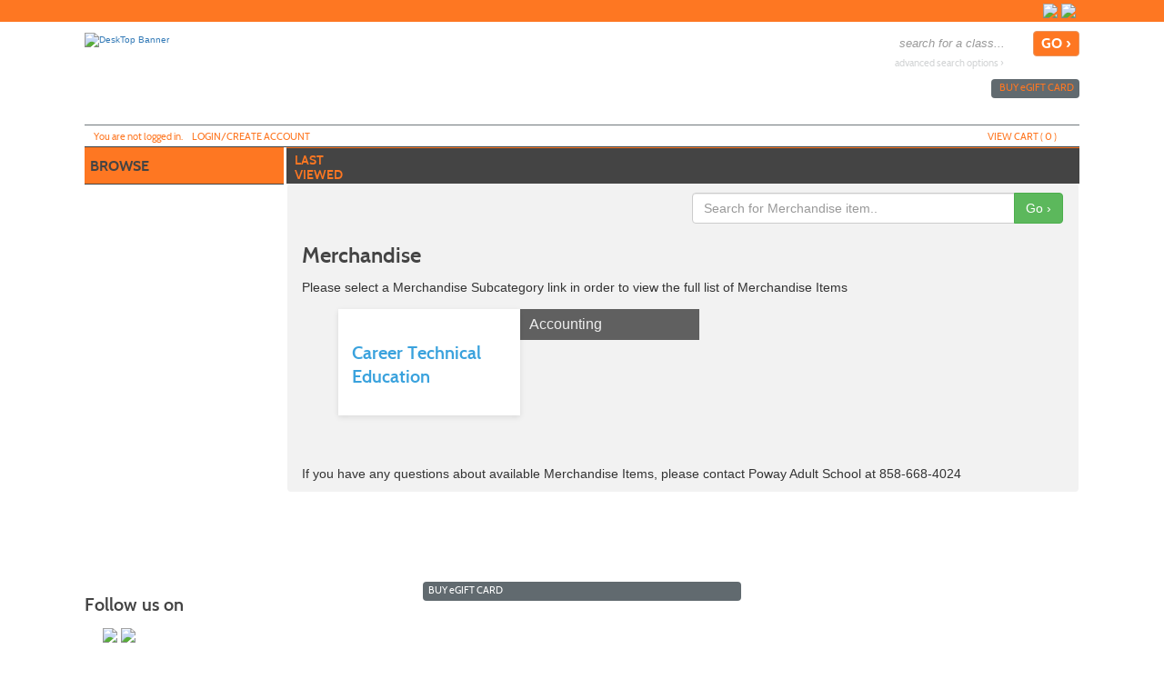

--- FILE ---
content_type: text/html;charset=UTF-8
request_url: https://poway.augusoft.net/index.cfm?method=Merchandise.MerchandiseListDisplay
body_size: 55545
content:

<!DOCTYPE html>
<html lang="en">
	<head>
		<meta http-equiv="Content-Type" content="text/html; charset=windows-1252" />
		<meta http-equiv="X-UA-Compatible" content="IE=edge">
		<meta name="viewport" content="width=device-width, initial-scale=1">
		<meta name="description" content="Poway Adult School" />
		<meta name="keywords" content="Poway Adult School, Live. And learn, High School Equivalency Test Prep, lifelong learning, GED, high school diploma, English as a Second Language, ESL, adult school, arts, crafts, HiSet, dance, fitness, wellness, personal interest, watercolor, oils, acrylics, digital photography, computer classes,yoga, tai chi, Qigong, tennis, Zumba, Spanish, Italian, ASL - American Sign Language, French, Microsoft Word, Microsoft Office Suite, Microsoft Office 2016, Microsoft Excel 2016, QuickBooks Pro 2015, Social Media Marketing,  Microsoft Powerpoint, Photoshop Elements, Adobe InDesign, Adobe Illustrator, Digital Pictures, Photoshop Elements,  Nurse Assistant, Ceramics,  Crochet, Interior Design, Accounting, Line dance, West Coast Swing, East Coast Swing, Latin Dance, Salsa, Belly Dance, Ballroom Dance" />
		<meta name="Author" content="Modern Campus - https://www.moderncampus.com" />
		<!--
		Â© 2026 Modern Campus All rights reserved.
		All materials contained herein including, but not limited to, source code, object code, fields and field placement, names, processes, formulas, layouts, "look and feel", text files, image files, sound files, video clips, charts, frames and tables, are the copyrighted property of Modern Campus. All trademarks, service marks, and trade names contained herein are also proprietary to Modern Campus.

		Unless otherwise specified, you may not modify, copy, distribute, transmit, display, perform, reproduce, publish, license, create derivative works from, transfer, or sell any information, software, products or services obtained from this website without the prior written consent of Modern Campus.
		-->
		
		<title>Poway Adult School</title>
		<link rel="icon" type="image/vnd.microsoft.icon" href="/Customers/Poway/images/favicon.ico" />
		
		
		
		<link rel="stylesheet" type="text/css" href="/versions/v81/lib/assets/publish/plugins.min.ver1760620293.css"/>
		
		<link type="text/css" media="all" rel="stylesheet" href="/versions/v81/lib/assets/publish/lumens.min.ver1760633154.css" />
		<link type="text/css" media="all" rel="stylesheet" href="/versions/v81/vendor/site_templates/template1/styles/main.min.ver1760620271.css" />
		
			<link type="text/css" media="all" rel="stylesheet" href="/versions/v81/vendor/course_templates/template3/styles/main_course.min.ver1760620273.css" />
		
		
		<style type="text/css">
			@media print {
				a[href]:after {
					content: "";
				}
			}
			#topstagingbanner, .outage-warning{
				background-color:#FFFF00;
				color: #FF0000;
				width:100%;
				font-weight:bold;
				font-size: 16px;
				text-align:center;
			}
		</style>
		
		
		<script type="text/javascript" src="/versions/v81/lib/assets/publish/plugins.min.ver1760620293.js"></script>
		
			<script type="text/javascript" src="/versions/v81/lib/assets/plugins/jquery/jquery-migrate-3.5.0.min.js"></script>
		
		<script type="text/javascript" src="/versions/v81/lib/assets/publish/lumens.min.ver1762445870.js"></script>
		
		<script type="text/javascript">
			jQuery(document).ready(function() {
				

				alternateRowStyleChange();
				
			});
			/* Begin Style and Usability 2 Preview Template Functionality Feb 24 2015 NEO 00088 */
			
			/* End Style and Usability 2 Preview Template Functionality Feb 24 2015 NEO 00088 */
			<!--
			
			//This section added 3/16/2009 along with div below to allow a user to be prompted to keep their session active if it is ready to time out.
			
			// -->
			function alternateRowStyleChange() {
				jQuery("tr[altBgColor=yes]:visible:even").addClass("TablePadRowAlternatingBackground");
				jQuery("tr[altBgColorForm=yes]:visible:even").addClass("DataDisplayRowAlternatingBackground");
			}
		</script>
		
	<!--[if IE 7]>
	<link type="text/css" media="all" rel="stylesheet" href="/versions/v81vendor/site_templates/template1/styles/ie7.css" />
	<![endif]-->
	<!--[if IE 8]>
	<link type="text/css" media="all" rel="stylesheet" href="/versions/v81vendor/site_templates/template1/styles/ie8.css" />
	<![endif]-->
	<!--[if gte IE 9]>
	<link type="text/css" media="all" rel="stylesheet" href="/versions/v81vendor/site_templates/template1/styles/ie9.css" />
	<![endif]-->
	<link rel="stylesheet" type="text/css" href="/versions/v81/lib/assets/publish/pepin.min.ver1760620292.css"/>
	<script type="text/javascript" src="/versions/v81/lib/assets/publish/pepin.min.ver1760620291.js"></script>
	
	<style type="text/css">
			
	.banner {
	
				background: url("/Customers/Poway/Images/banner-desktop.jpg") no-repeat center;
			
				background-repeat: no-repeat; 
   				background-position: center; 
		-webkit-background-size: cover;
		-moz-background-size: cover;
		background-size: cover;
		float: left;
		position: relative;
		max-width: 1140px;
		width: 100%;
		min-height: 110px;
		padding: 0 0 3%;
	}
	
	
	.nav-main ul li a.nav-twist {
		background: url("/Customers/Poway/Images/site_templates/icon-nav-twist-closed1.png") no-repeat right;
	}
	
	.nav-main ul li a.nav-twist-open {
		background: url("/Customers/Poway/Images/site_templates/icon-nav-twist-open-secondary11.png") no-repeat right;
	}
	
	.nav-main ul li.trigger-menu a {
		background: url("/Customers/Poway/Images/site_templates/Browse-White-Icon.png") no-repeat top right;
		padding: 2px 0;
	}

	.nav-secondary ul li a.nav-twist {
		background: url("/Customers/Poway/Images/site_templates/IconSecondaryNavClosed-White.png") no-repeat right;
	}

	.nav-secondary ul li a.nav-twist-open {
		background: url("/Customers/Poway/Images/site_templates/icon-nav-twist-open-secondary1.png") no-repeat right;
	}

	.nav-secondary ul li.trigger-menu a {
		background: url("/Customers/Poway/Images/site_templates/BrowseSecondary-White-Icon.png") no-repeat top right;
		padding: 2px 0;
	}

	.nav-account {
		max-width: 1095px;
		width: 100%;
		position: absolute;
		left: 0;
		right: 0;
		bottom: 0;
		border-top: solid 1px #70787C;
		border-bottom: solid 1px #3B4144;
		padding: 0;
	}

	.button-cont a {
		background-image: url("/Customers/Poway/Images/site_templates/icon-backtotop.png");
		background-position: 82% center;
		background-size: initial;
		background-repeat: no-repeat;
		background-color: #fe7722;
		display: block;
		width: 100%;
		font: 16px/20px cabinsemibold, Trebuchet MS, Arial, Helvetica, sans-serif;
		color: #444444;
		text-decoration: none;
		text-transform: uppercase;
		text-align: center;
		border-top: solid 1px #fe7722;
		border-bottom: solid 1px #fe7722;
		padding: 6px 18% 8px 0;
	}
	
	/* =Responsive Website Definitions
	----------------------------------------------------------------- */
	/* *** Media Queries *** */
	
	@media screen and (max-width: 600px) {
		.classinfo-container .interested-in h2, .classinfo-container .featured-classes h2 {
			
			background-image: url("/Customers/Poway/Images/site_templates/ClassInfoup.png");
			
		}
		.classinfo-container .interested-in .class-hide, .classinfo-container .featured-classes .class-hide {
			
			background-image: url("/Customers/Poway/Images/site_templates/ClassInfodown.png");
			
		}
	}
	
	@media screen and (max-width: 790px) {
		.banner {
			
				background:url("/Customers/Poway/Images/banner-tablet.jpg") no-repeat center;
			
			background-size: cover;
		}
	}
	
	/* Mobile Phones */
	@media screen and (max-device-width: 320px), only screen and (max-width: 480px), only screen and (min-device-pixel-ratio : 1.5)  {
	
		.banner {
			
				background: url("/Customers/Poway/Images/banner-mobile.jpg") no-repeat center;
			 
			background-size: cover; 
			min-height: 60px; 
			padding: 0;
		}
	
		.navigation .nav-social-media {
			width: 45%;
	}

		a.search-icon-link {
			background: url("/Customers/Poway/Images/site_templates/icon-search-mobile.png") no-repeat center top;
			background-size: 75%;
		}

		a.menu-icon-link {
			background: url("/Customers/Poway/Images/site_templates/icon-menu-mobile.png") no-repeat center top;
			background-size: 75%;
		}

		a.close-icon-link {
			background: url("/Customers/Poway/Images/site_templates/icon-close-mobile.png") no-repeat center top;
			background-size: 75%;
		}
	}
	</style>
 
	<style type="text/css">
		.mem_col_width {
			padding-top: 3px;
		}
		/*Modified April 07 2015 SU2_BUG_FIX Neo 187*/
		.mem_col_bot_pad {
			padding-bottom: 15%;
		}
		.mem_tab_left_pad {
			padding-left: 6%;
		}
		.company_address_align {
			padding-right: 0px;
			padding-left: 0px;
		}
		.mem_align_subtitle {
			padding-left: 0px;
		}
		.instructor_profile_align {
			padding-left: 0px;
		}
		.padding_economically_disadvantaged {
			padding-bottom: 2%;
		}
		/*Modified April 08 2015 SU2_BUG_FIX Neo 187*/
		.for_member_edit_button {
			margin-left: 40%;
		}
		.height_adjust {
			height: 28px;
		}
		/*Modified April 06 2015 SU2_BUG_FIX Neo 187*/
		.Instructor_details {
			font-size: 11px;
		}
		.Instructor_head {
			padding-left: 3px;
		}
		.gone {
			display: none;
			z-index: 100;
		}
		.notgone {
			display: '';
		}
		.regular {
			display: inline;
			z-index: 100;
		}
		.dragHandle {
			cursor: move;
			display: block;
			padding: 2px 0;
			width: 100%;
			text-align: center;
			background: linear-gradient(180deg, rgb(106, 132, 179) 0%, rgb(42, 66, 107) 100%);
			font: bold 8pt verdana;
			color: #FFFFFF;
		}
		.drag {
			background-color: #0099FF;
			border: 2px solid #000066;
			filter: alpha(opacity=40);
			-moz-opacity: .40;
			opacity: .40;
			z-index: 100;
		}
		.searchDiv {
			height: 200px;
			width: auto;
			overflow-y: auto;
			margin: auto;
		}
		.searchClassDiv {
			/*height:250px;*/
			
			width: auto;
			overflow-y: auto;
			margin: auto;
		}
		.searchClassDivLearner {
			/*height:480px;*/
			
			width: auto;
			overflow-y: auto;
			margin: auto;
			overflow-x: hidden;
		}
		.confirmPopUP {
			height: 80px;
			width: auto;
			overflow-y: auto;
			margin: auto;
		}
		/*Added Oct 19 2012 Adding Confirm popup when a guest user selects Add to cart Neo 00110*/

		.greytextsmall {
			font-size: 8pt;
			color: #868686;
			font-family: Arial, Helvetica, sans-serif
		}
		.whitetextsmall {
			font-size: 8pt;
			color: #ffffff;
			font-family: Arial, Helvetica, sans-serif;
			text-decoration: none;
		}
		.loadimg {
			padding: 60px 0px;
			text-align: center;
			FONT: 8pt verdana;
			color: #868686;
		}
		.textsmall {
			font-size: 8pt;
			color: #000000;
			font-family: Arial, Helvetica, sans-serif
		}
		/*------------------------------------
		 UC: 35 , 4 September 2008, V 6.5
		------------------------------------*/
		.header-view {
			border-bottom: #999999 1px solid;
			width: 826px;
		}
		.last-view-td {
			padding-right: 5px;
			padding-bottom: 3px;
			border-right: #999999 1px solid;
		}
		.cat-data-td {
			padding-left: 5px;
			padding-right: 5px;
			border-right: #999999 1px solid;
		}
		.cat-data-td a {
			text-decoration: none;
		}
		.cart-link-td {
			padding-left: 5px;
			padding-right: 5px;
			padding-bottom: 3px;
			border-right: #999999 1px solid;
		}
		.help-link-td {
			padding-left: 5px;
			padding-right: 5px;
			padding-bottom: 3px;
		}
		.cart-link-td a,
		.help-link-td a {
			text-decoration: none;
			color: #0000FF;
		}
		/*------------------------------------
		END: UC: 35 , 4 September 2008, V 6.5
		------------------------------------*/
		/*------------------------------------
		Begin: v6.5.1 modules Mar 10 2009
		-------------------------------------*/
		.errorOnline {
			padding-right: 5px;
			border-top: #c99 1px solid;
			padding-left: 27px;
			font-weight: bold;
			font-size: 10px;
			background: #c00 url('/versions/v81/view/images/error_icon.gif') no-repeat left 50%;
			padding-bottom: 5px;
			color: #fff;
			padding-top: 5px;
			border-bottom: #c99 1px solid;
			text-align: left
		}
		/*------------------------------------
		End:v6.5.1 modules Mar 10 2009
		-------------------------------------*/

		/*------------------------------------
		For Class Listing Page
		-------------------------------------*/
		#overlay {
			z-index: 9000;
			display: none;
			position: absolute;
			top: 0;
			left: 0;
			background-color: #000;
			-moz-opacity: 0.8;
			opacity: .80;
			filter: alpha(opacity=20);
			width: 100%;
			height: 100%;
			background-image: url('/versions/v81/view/images/loading.gif');
			background-position: center;
			background-repeat: no-repeat;
		}
		#overlay1 {
			/**/
			z-index: 9000;
			display: block;
			position: absolute;
			top: 0;
			left: 0;
			background-color: #000;
			-moz-opacity: 0.8;
			opacity: .80;
			filter: alpha(opacity=20);
			width: 100%;
			height: 100%;
			background-image: url('/versions/v81/view/images/loading.gif');
			background-position: center;
			background-repeat: no-repeat;
		}
		.modal-dialog,
		.modal-dialog-ie,
		.confirm-dialog,
		.confirm-dialog-ie {
			background-color: #ECE9D8;
			border: 1px solid #3A5774;
			font-family: Arial, Helvetica, sans-serif;
			outline-color: invert;
			outline-style: none;
			outline-width: medium;
			padding: 8px;
			position: absolute;
			/*width:60%;*/
			
			display: none;
			z-index: 10000;
		}
		.managesharingdialog {
			/*width:600px !important;*/
		}
		.modal-dialog-title,
		.modal-dialog-ie-title,
		.confirm-dialog-title,
		.confirm-dialog-ie-title {
			background-color: #E0EDFE;
			color: #000000;
			cursor: pointer;
			font-size: 12pt;
			font-weight: bold;
			overflow: hidden;
			padding: 8px;
			position: relative;
			vertical-align: middle;
		}
		.modal-dialog-title-text,
		.confirm-dialog-title-text {} .modal-dialog-title-close,
		.modal-dialog-ie-title-close,
		.confirm-dialog-title-close,
		.confirm-dialog-ie-title-close {
			/*background:transparent url(../images/admin/dialog_close_box.gif) no-repeat scroll center;*/
			
			cursor: default;
			float: right;
			height: 15px;
			position: absolute;
			right: 10px;
			top: 8px;
			width: 15px;
		}
		.modal-dialog-content,
		.modal-dialog-ie-content,
		.confirm-dialog-content,
		.confirm-dialog-ie-content {
			background-color: #FFFFFF;
			font-size: 80%;
			padding: 8px;
		}
		.manage-sharing-contents {
			overflow: auto;
		}
		.manage-sharing-email-contents {
			padding: 5px 30px 5px 5px;
		}
		.modal-dialog-buttons,
		.modal-dialog-ie-buttons,
		.confirm-dialog-buttons,
		.confirm-dialog-ie-buttons {
			background-color: #FFFFFF;
			font-size: 80%;
			padding: 8px;
		}
		
		/*------------------------------------
		END For Class Listing Page
		-------------------------------------*/
		/******************************************************************************************************************************/
		/**************************************************Neologix *******************************************************************/
		/*---Author: NEO 00044 11 JAN 2011 Function:1-AI_B2B_Use_Case_Document_2010-12-08.doc UC-12 for the text style ---*/
		.redTextBold {
			color: red;
			font-weight: bold;
			font-size: 12px;
		}
		/*---End Function:1-AI_B2B_Use_Case_Document_2010-12-08.doc UC-12 for the text style ---*/
		/**/
		.clLevel0 {
			white-space: nowrap;
		}
		.clLevel1 {
			white-space: nowrap;
		}
		.clLevel0over {
			white-space: nowrap;
		}
		.clLevel1over {
			white-space: nowrap;
		}
		/**/
	</style>
	<style type="text/css">
		@import "/Customers/Poway/StyleSheets/style.ver1734101938.css";
	</style>

			<!-- Global site tag (gtag.js) - Google Analytics -->
			<script async src="https://www.googletagmanager.com/gtag/js?id=UA-33185656-1"></script>
			<script>
				window.dataLayer = window.dataLayer || [];
				function gtag(){dataLayer.push(arguments);}
				
				gtag('set', 'linker', {'domains': ['augusoft.net','www.powayadultschool.powayusd.com']});
				
				gtag('set', {
					'cookie_flags': 'SameSite=None;Secure'
				});
                gtag('set', {
					'user_id': ''
				});
				gtag('js', new Date());
				gtag('config', 'UA-33185656-1');
				
				
			</script>
		
</head>
<body id="top" class="guest web page-85FF0 url-8AE40">
	<a class="sr-only sr-only-focusable" href="#content">Skip to main content</a>
	<!--[if lt IE 11]><div style="font-size:14px;" class="alert alert-danger text-center"><strong>Your browser is outdated!</strong>&nbsp;<a href="http://browsehappy.com/">Upgrade to a different browser</a> for better site experience</div><![endif]-->
	
	<noscript>
		<h1>Your browser does not support JavaScript!</h1>
		<h2>Please check if javascript is disabled or use a different browser.</h2>
	</noscript>
	


 	 
	<script type="text/javascript">
		//2008-08-27 PAV modified PopWindow2 function to add the 4 incoming variables which were being sent but were not included in fuction
		function PopWindow2(filename,ileft,itop,iwidth,iheight) {
		var retval=window.open(filename,'remote2','toolbar=no,location=no,directories=no,menubar=no,scrollbars=no,status=no,resizeable=yes,left='+ileft+',top='+itop+',width='+iwidth+',height='+iheight);
		}
	</script>




	<!-- Begin Wrapper -->
	<div id="wrapper">

		
		
			<div class="navigation" role="navigation" aria-label="Header social media links">
				<div class="navigation-cont">
					<div class="element-shell">
						
<div class="nav-user">
	
		&nbsp;
	
</div>

	<div class="nav-social-media">
		<ul>
			
				<li class="nav-social-media-item">
					<a href=" https://twitter.com/PowayAdultSchl" target="_blank" title="Twitter" class="nav-social-media-link">
						<img src="/Customers/Poway/Images/site_templates/icon-twitter.png" alt=" " class="nav-social-media-image" height="17" width="17"/>
					</a>
				</li>
			
				<li class="nav-social-media-item">
					<a href=" https://www.facebook.com/PowayAdultSchool/" target="_blank" title="Facebook" class="nav-social-media-link">
						<img src="/Customers/Poway/Images/site_templates/icon-facebook.png" alt=" " class="nav-social-media-image" height="17" width="17"/>
					</a>
				</li>
			
		</ul>
	</div>

					</div>
				</div>
			</div>
		

		 <!-- For Mobile ONLY -->

		<!-- For Mobile ONLY -->
		<div class="block-search mobile-block">
			<div class="element-shell">
				<form class="search-form-mobile" method="post" action="index.cfm?method=ClassListing.ClassListingDisplay" name="searchNavMobile" id="searchNavMobile">
	<input type="text" value="" placeholder="search for a class..." id="keywordsmobile" name="keywords" class="input-text" aria-label="search for a class"/>
	<input type="submit" name="submit" value="GO &rsaquo;" id="searchClassSubmitMobile" class="input-submit button button-color"/>
	<a href="index.cfm?fuseaction=1070" title="Advanced Search Options" class="adv-search-link">advanced search options &rsaquo;</a>
</form>
			</div>
		</div>
		
		
		
		

		<div class="header">
			<div class="header-repeat">
				<div class="header-cont">
					<div class="element-shell">
						<div class="banner" role="banner">
							
<div class="client-logo banner-logo">
	
			<a href="https://powayadultschool.powayusd.com/?_gl=1*1weiuxd*_ga*MTEzMzYxNTA1Mi4xNjg5ODg4MTIy*_ga_V7QNBQM0PC" class="banner-image-logo-link" title="DeskTop Banner">
				<img src="/Customers/Poway/Images/site_templates/New PAS Logo.jpg" alt="DeskTop Banner" class="banner-logo-image" />
			</a>
		
</div> <div class="nav-mobile">
	<ul>
		
		<li><a href="#" title="Search for a Class" class="search-icon-link">search</a></li>
	</ul>
</div>
							<div class="block-search">
								<form class="search-form" method="post" action="index.cfm?method=ClassListing.ClassListingDisplay" name="searchNav" id="searchNav">
	<input type="text" value="" placeholder="search for a class..." id="keywords" name="keywords" class="input-text" title="Search for a class." aria-label="search for a class"/>
	<input type="submit" name="submit" value="GO &rsaquo;" id="searchClassSubmit" class="input-submit button button-color"/>
	<a href="index.cfm?fuseaction=1070" title="Advanced Search Options" class="adv-search-link">advanced search options &rsaquo;</a>
</form>
							</div>
							
<div class="nav-banner">
	<ul>
		
			<li class="nav-banner-item">
				<a href="index.cfm?method=GiftCard.SendGiftCard" title="E-Gifts-Card Icon" class="nav-banner-link">
				<img src="/Customers/Poway/Images/site_templates/icon-egift-cards.png" class="nav-banner-image" alt=""/>buy <span class="lowercase">e</span>gift card</a> 
			</li>
		
		
	</ul>
</div>

<div class="nav-account">
	
	<ul>
		
			<li class=" nav-account-item">Y<span class="lowercase">ou are not logged in.</span></li>
			<li class="nav-account-item">
				<a href="index.cfm?fuseaction=2000" title="Login Icon" class="nav-account-link">
					<img src="/Customers/Poway/Images/site_templates/icon-login.png" class="nav-account-image" alt=""/>Login/Create account
				</a>
			</li>
		
				<li class="nav-mobile"><a href="index.cfm?method=GiftCard.SendGiftCard" title="Buy eGift Card" class="nav-account-link">buy <span class="lowercase">e</span>gift card</a></li>
			
		
		<li class="nav-checkout-btn-1 nav-account-item fr"><a href="index.cfm?method=Cart.ShoppingCart" title="Check-Out Icon" class="nav-account-link"><img src="/Customers/Poway/Images/site_templates/icon-checkout.png" alt="" class="nav-account-image" />checkout</a></li>
		
		<li class="nav-account-item fr"><a href="#" title="View Cart Icon" class="nav-account-link cart"><img src="/Customers/Poway/Images/site_templates/icon-view-cart.png" class="nav-account-image" alt=""/>view cart (<span class="cart-count">
			0
								
		</span>)</a></li>
	</ul>
	
<div class="group cart cart-container">
	
	
		<h3>Shopping cart is empty !</h3>
	
</div>

<script type="text/javascript">
	function setCartAction(action){		
		if(action == 'clear_cart'){
			jQuery("#btn_cancel").trigger('click');
		} else if(action == 'checkout'){
			jQuery("#btn_CheckOut").trigger('click');			
		}		
	}
	function SetRemoveMerchandise(int_item_id,selectArrIndex,LearnerID,detailArrIndex,classID)
	{
		location.href='index.cfm?method=Cart.ShoppingCart&cartAction=deleteMerchandiseItem&selectArrIndex='+selectArrIndex+'&detailArrIndex='+detailArrIndex+'&int_item_id='+int_item_id+'&LearnerID='+LearnerID+'&int_item_class_id='+classID;
	}
	
	function removeClassMerch(URL,classID,className,learnerID,ctIndx,action,itemExist){
		
		if (itemExist==1)
		{
		if (confirm("Do you want to remove Merchandise items along with the class "+className+"("+classID+")?") == true) {
			window.parent.location = URL;
		  } else {
		  	var RemoveURL = 'index.cfm?method=Cart.ShoppingCart&ctIndx='+ctIndx+'&action=RemoveMerchandiseClass&merclassID='+classID+'&merlearnerID='+learnerID;
			//alert(RemoveURL);
			window.parent.location = RemoveURL;
		  }
		}
		else
		{
		window.parent.location = URL;
		}		 
		  
	}
	
	 
	function removeSeriesGroupMerch(URL,int_series_group_id,str_course_series_name,learnerID,ctIndx,action,itemExist){
		
		if (itemExist==1)
		{
			if (confirm("Do you want to remove Merchandise items along with the series group "+str_course_series_name+"("+int_series_group_id+")?") == true) {
				window.parent.location = URL;
			  } else {
				var RemoveURL = 'index.cfm?method=Cart.ShoppingCart&ctIndx='+ctIndx+'&action=RemoveMerchandiseSeriesGroup&int_series_group_id='+int_series_group_id+'&LearnerID='+learnerID;
				//alert(RemoveURL);
				window.parent.location = RemoveURL;
			  }
		}
		else
		{
			window.parent.location = URL;
		}		 
		  
	}
</script>
		<script>
			$('.nav-checkout-btn-1').hide();
		</script>
	
</div>
						</div>
					</div>
				</div>
			</div>
		</div>
		<div class="extended-shell mobile-block">
			
<div class="nav-account">
	
	<ul>
		
			<li class=" nav-account-item">Y<span class="lowercase">ou are not logged in.</span></li>
			<li class="nav-account-item">
				<a href="index.cfm?fuseaction=2000" title="Login Icon" class="nav-account-link">
					<img src="/Customers/Poway/Images/site_templates/icon-login.png" class="nav-account-image" alt=""/>Login/Create account
				</a>
			</li>
		
				<li class="nav-mobile"><a href="index.cfm?method=GiftCard.SendGiftCard" title="Buy eGift Card" class="nav-account-link">buy <span class="lowercase">e</span>gift card</a></li>
			
		
		<li class="nav-checkout-btn-1 nav-account-item fr"><a href="index.cfm?method=Cart.ShoppingCart" title="Check-Out Icon" class="nav-account-link"><img src="/Customers/Poway/Images/site_templates/icon-checkout.png" alt="" class="nav-account-image" />checkout</a></li>
		
		<li class="nav-account-item fr"><a href="#" title="View Cart Icon" class="nav-account-link cart"><img src="/Customers/Poway/Images/site_templates/icon-view-cart.png" class="nav-account-image" alt=""/>view cart (<span class="cart-count">
			0
								
		</span>)</a></li>
	</ul>
	
<div class="group cart cart-container">
	
	
		<h3>Shopping cart is empty !</h3>
	
</div>

<script type="text/javascript">
	function setCartAction(action){		
		if(action == 'clear_cart'){
			jQuery("#btn_cancel").trigger('click');
		} else if(action == 'checkout'){
			jQuery("#btn_CheckOut").trigger('click');			
		}		
	}
	function SetRemoveMerchandise(int_item_id,selectArrIndex,LearnerID,detailArrIndex,classID)
	{
		location.href='index.cfm?method=Cart.ShoppingCart&cartAction=deleteMerchandiseItem&selectArrIndex='+selectArrIndex+'&detailArrIndex='+detailArrIndex+'&int_item_id='+int_item_id+'&LearnerID='+LearnerID+'&int_item_class_id='+classID;
	}
	
	function removeClassMerch(URL,classID,className,learnerID,ctIndx,action,itemExist){
		
		if (itemExist==1)
		{
		if (confirm("Do you want to remove Merchandise items along with the class "+className+"("+classID+")?") == true) {
			window.parent.location = URL;
		  } else {
		  	var RemoveURL = 'index.cfm?method=Cart.ShoppingCart&ctIndx='+ctIndx+'&action=RemoveMerchandiseClass&merclassID='+classID+'&merlearnerID='+learnerID;
			//alert(RemoveURL);
			window.parent.location = RemoveURL;
		  }
		}
		else
		{
		window.parent.location = URL;
		}		 
		  
	}
	
	 
	function removeSeriesGroupMerch(URL,int_series_group_id,str_course_series_name,learnerID,ctIndx,action,itemExist){
		
		if (itemExist==1)
		{
			if (confirm("Do you want to remove Merchandise items along with the series group "+str_course_series_name+"("+int_series_group_id+")?") == true) {
				window.parent.location = URL;
			  } else {
				var RemoveURL = 'index.cfm?method=Cart.ShoppingCart&ctIndx='+ctIndx+'&action=RemoveMerchandiseSeriesGroup&int_series_group_id='+int_series_group_id+'&LearnerID='+learnerID;
				//alert(RemoveURL);
				window.parent.location = RemoveURL;
			  }
		}
		else
		{
			window.parent.location = URL;
		}		 
		  
	}
</script>
		<script>
			$('.nav-checkout-btn-1').hide();
		</script>
	
</div>
		</div>
		

		<div class="container containercustom">
			<div class="container-cont">
				<div class="element-shell">
					<div class="nav-set-cont">
						<div class="nav-main" role="navigation" aria-label="Main menu">
	<ul>
		<li class="nav-main-item trigger-menu no-border-bottom"><a id="nav-main-item" href="#" title="Browse Icon" class="nav-main-link nav-browse nav-browse-open" data-title="browse">browse</a></li>
	</ul>
	<ul id="main_accordion" class="accordion">			
		
				<li class="nav-main-item arrow-definition no-border-top"><a href="https://poway.augusoft.net/index.cfm?fuseaction=1010&" class="nav-main-link" data-title="All Classes" >All Classes <span class="nav-rsaqou">&rsaquo;</span></a></li>
			
						<li class="nav-main-item"><a href="javascript:void(0)" class="nav-main-link nav-twist" data-title="Academic Classes" onclick="focusSubItems(this);">Academic Classes</a>
							<ul class="submenu">
								
									<li class="nav-submenu-item"><a href="https://poway.augusoft.net/index.cfm?method=ClassListing.ClassListingDisplay&int_category_id=1&int_sub_category_id=2&int_catalog_id=&frmCoursesMenu=1" class="nav-submenu-link" data-title="English As A Second Language (ESL)" >English As A Second Language (ESL) </a></li>
								
							</ul>
						</li>
				
						<li class="nav-main-item"><a href="javascript:void(0)" class="nav-main-link nav-twist" data-title="Arts, Home Arts and Design" onclick="focusSubItems(this);">Arts, Home Arts and Design</a>
							<ul class="submenu">
								
									<li class="nav-submenu-item"><a href="https://poway.augusoft.net/index.cfm?method=ClassListing.ClassListingDisplay&int_category_id=3&int_sub_category_id=4&int_catalog_id=&frmCoursesMenu=1" class="nav-submenu-link" data-title="Ceramics" >Ceramics</a></li>
								
									<li class="nav-submenu-item"><a href="https://poway.augusoft.net/index.cfm?method=ClassListing.ClassListingDisplay&int_category_id=3&int_sub_category_id=66&int_catalog_id=&frmCoursesMenu=1" class="nav-submenu-link" data-title="Craft Arts" >Craft Arts</a></li>
								
									<li class="nav-submenu-item"><a href="https://poway.augusoft.net/index.cfm?method=ClassListing.ClassListingDisplay&int_category_id=3&int_sub_category_id=5&int_catalog_id=&frmCoursesMenu=1" class="nav-submenu-link" data-title="Drawing and Painting" >Drawing and Painting</a></li>
								
									<li class="nav-submenu-item"><a href="https://poway.augusoft.net/index.cfm?method=ClassListing.ClassListingDisplay&int_category_id=3&int_sub_category_id=6&int_catalog_id=&frmCoursesMenu=1" class="nav-submenu-link" data-title="Fiber Arts" >Fiber Arts</a></li>
								
									<li class="nav-submenu-item"><a href="https://poway.augusoft.net/index.cfm?method=ClassListing.ClassListingDisplay&int_category_id=3&int_sub_category_id=65&int_catalog_id=&frmCoursesMenu=1" class="nav-submenu-link" data-title="Floral Design" >Floral Design</a></li>
								
									<li class="nav-submenu-item"><a href="https://poway.augusoft.net/index.cfm?method=ClassListing.ClassListingDisplay&int_category_id=3&int_sub_category_id=38&int_catalog_id=&frmCoursesMenu=1" class="nav-submenu-link" data-title="Interior Design" >Interior Design</a></li>
								
									<li class="nav-submenu-item"><a href="https://poway.augusoft.net/index.cfm?method=ClassListing.ClassListingDisplay&int_category_id=3&int_sub_category_id=8&int_catalog_id=&frmCoursesMenu=1" class="nav-submenu-link" data-title="Photography and Editing" >Photography and Editing</a></li>
								
							</ul>
						</li>
				
						<li class="nav-main-item"><a href="javascript:void(0)" class="nav-main-link nav-twist" data-title="Career Technical Education" onclick="focusSubItems(this);">Career Technical Education</a>
							<ul class="submenu">
								
									<li class="nav-submenu-item"><a href="https://poway.augusoft.net/index.cfm?method=ClassListing.ClassListingDisplay&int_category_id=4&int_sub_category_id=9&int_catalog_id=&frmCoursesMenu=1" class="nav-submenu-link" data-title="Accounting" >Accounting</a></li>
								
									<li class="nav-submenu-item"><a href="https://poway.augusoft.net/index.cfm?method=ClassListing.ClassListingDisplay&int_category_id=4&int_sub_category_id=114&int_catalog_id=&frmCoursesMenu=1" class="nav-submenu-link" data-title="Application Technology" >Application Technology</a></li>
								
									<li class="nav-submenu-item"><a href="https://poway.augusoft.net/index.cfm?method=ClassListing.ClassListingDisplay&int_category_id=4&int_sub_category_id=54&int_catalog_id=&frmCoursesMenu=1" class="nav-submenu-link" data-title="Business & Finance" >Business & Finance</a></li>
								
									<li class="nav-submenu-item"><a href="https://poway.augusoft.net/index.cfm?method=ClassListing.ClassListingDisplay&int_category_id=4&int_sub_category_id=44&int_catalog_id=&frmCoursesMenu=1" class="nav-submenu-link" data-title="Career Support" >Career Support</a></li>
								
									<li class="nav-submenu-item"><a href="https://poway.augusoft.net/index.cfm?method=ClassListing.ClassListingDisplay&int_category_id=4&int_sub_category_id=13&int_catalog_id=&frmCoursesMenu=1" class="nav-submenu-link" data-title="Career Training and Certification" >Career Training and Certification</a></li>
								
									<li class="nav-submenu-item"><a href="https://poway.augusoft.net/index.cfm?method=ClassListing.ClassListingDisplay&int_category_id=4&int_sub_category_id=115&int_catalog_id=&frmCoursesMenu=1" class="nav-submenu-link" data-title="Design Media" >Design Media</a></li>
								
									<li class="nav-submenu-item"><a href="https://poway.augusoft.net/index.cfm?method=ClassListing.ClassListingDisplay&int_category_id=4&int_sub_category_id=136&int_catalog_id=&frmCoursesMenu=1" class="nav-submenu-link" data-title="Digital Technology" >Digital Technology</a></li>
								
									<li class="nav-submenu-item"><a href="https://poway.augusoft.net/index.cfm?method=ClassListing.ClassListingDisplay&int_category_id=4&int_sub_category_id=116&int_catalog_id=&frmCoursesMenu=1" class="nav-submenu-link" data-title="Entrepreneurship" >Entrepreneurship</a></li>
								
									<li class="nav-submenu-item"><a href="https://poway.augusoft.net/index.cfm?method=ClassListing.ClassListingDisplay&int_category_id=4&int_sub_category_id=147&int_catalog_id=&frmCoursesMenu=1" class="nav-submenu-link" data-title="Healthcare Careers" >Healthcare Careers</a></li>
								
									<li class="nav-submenu-item"><a href="https://poway.augusoft.net/index.cfm?method=ClassListing.ClassListingDisplay&int_category_id=4&int_sub_category_id=150&int_catalog_id=&frmCoursesMenu=1" class="nav-submenu-link" data-title="Healthcare Information Sessions" >Healthcare Information Sessions</a></li>
								
									<li class="nav-submenu-item"><a href="https://poway.augusoft.net/index.cfm?method=ClassListing.ClassListingDisplay&int_category_id=4&int_sub_category_id=50&int_catalog_id=&frmCoursesMenu=1" class="nav-submenu-link" data-title="Microsoft" >Microsoft</a></li>
								
									<li class="nav-submenu-item"><a href="https://poway.augusoft.net/index.cfm?method=ClassListing.ClassListingDisplay&int_category_id=4&int_sub_category_id=143&int_catalog_id=&frmCoursesMenu=1" class="nav-submenu-link" data-title="Programming" >Programming</a></li>
								
									<li class="nav-submenu-item"><a href="https://poway.augusoft.net/index.cfm?method=ClassListing.ClassListingDisplay&int_category_id=4&int_sub_category_id=52&int_catalog_id=&frmCoursesMenu=1" class="nav-submenu-link" data-title="QuickBooks" >QuickBooks</a></li>
								
									<li class="nav-submenu-item"><a href="https://poway.augusoft.net/index.cfm?method=ClassListing.ClassListingDisplay&int_category_id=4&int_sub_category_id=125&int_catalog_id=&frmCoursesMenu=1" class="nav-submenu-link" data-title="Real Estate" >Real Estate</a></li>
								
									<li class="nav-submenu-item"><a href="https://poway.augusoft.net/index.cfm?method=ClassListing.ClassListingDisplay&int_category_id=4&int_sub_category_id=156&int_catalog_id=&frmCoursesMenu=1" class="nav-submenu-link" data-title="Workforce Development" >Workforce Development</a></li>
								
							</ul>
						</li>
				
						<li class="nav-main-item"><a href="javascript:void(0)" class="nav-main-link nav-twist" data-title="Culinary Arts" onclick="focusSubItems(this);">Culinary Arts</a>
							<ul class="submenu">
								
									<li class="nav-submenu-item"><a href="https://poway.augusoft.net/index.cfm?method=ClassListing.ClassListingDisplay&int_category_id=5&int_sub_category_id=119&int_catalog_id=&frmCoursesMenu=1" class="nav-submenu-link" data-title="Cake and Cookie Decorating" >Cake and Cookie Decorating</a></li>
								
									<li class="nav-submenu-item"><a href="https://poway.augusoft.net/index.cfm?method=ClassListing.ClassListingDisplay&int_category_id=5&int_sub_category_id=14&int_catalog_id=&frmCoursesMenu=1" class="nav-submenu-link" data-title="Cooking" >Cooking</a></li>
								
							</ul>
						</li>
				
						<li class="nav-main-item"><a href="javascript:void(0)" class="nav-main-link nav-twist" data-title="Healthy & Active Lifestyle" onclick="focusSubItems(this);">Healthy & Active Lifestyle</a>
							<ul class="submenu">
								
									<li class="nav-submenu-item"><a href="https://poway.augusoft.net/index.cfm?method=ClassListing.ClassListingDisplay&int_category_id=6&int_sub_category_id=15&int_catalog_id=&frmCoursesMenu=1" class="nav-submenu-link" data-title="Dance" >Dance</a></li>
								
									<li class="nav-submenu-item"><a href="https://poway.augusoft.net/index.cfm?method=ClassListing.ClassListingDisplay&int_category_id=6&int_sub_category_id=16&int_catalog_id=&frmCoursesMenu=1" class="nav-submenu-link" data-title="Fitness" >Fitness</a></li>
								
									<li class="nav-submenu-item"><a href="https://poway.augusoft.net/index.cfm?method=ClassListing.ClassListingDisplay&int_category_id=6&int_sub_category_id=71&int_catalog_id=&frmCoursesMenu=1" class="nav-submenu-link" data-title="Healing Arts" >Healing Arts</a></li>
								
									<li class="nav-submenu-item"><a href="https://poway.augusoft.net/index.cfm?method=ClassListing.ClassListingDisplay&int_category_id=6&int_sub_category_id=99&int_catalog_id=&frmCoursesMenu=1" class="nav-submenu-link" data-title="Nutrition" >Nutrition</a></li>
								
									<li class="nav-submenu-item"><a href="https://poway.augusoft.net/index.cfm?method=ClassListing.ClassListingDisplay&int_category_id=6&int_sub_category_id=43&int_catalog_id=&frmCoursesMenu=1" class="nav-submenu-link" data-title="Self Defense" >Self Defense</a></li>
								
									<li class="nav-submenu-item"><a href="https://poway.augusoft.net/index.cfm?method=ClassListing.ClassListingDisplay&int_category_id=6&int_sub_category_id=63&int_catalog_id=&frmCoursesMenu=1" class="nav-submenu-link" data-title="Sports: Golf, Tennis and Pickleball" >Sports: Golf, Tennis and Pickleball</a></li>
								
									<li class="nav-submenu-item"><a href="https://poway.augusoft.net/index.cfm?method=ClassListing.ClassListingDisplay&int_category_id=6&int_sub_category_id=69&int_catalog_id=&frmCoursesMenu=1" class="nav-submenu-link" data-title="Tai Chi and Qigong" >Tai Chi and Qigong</a></li>
								
									<li class="nav-submenu-item"><a href="https://poway.augusoft.net/index.cfm?method=ClassListing.ClassListingDisplay&int_category_id=6&int_sub_category_id=68&int_catalog_id=&frmCoursesMenu=1" class="nav-submenu-link" data-title="Yoga and Pilates" >Yoga and Pilates</a></li>
								
							</ul>
						</li>
				
						<li class="nav-main-item"><a href="javascript:void(0)" class="nav-main-link nav-twist" data-title="Languages" onclick="focusSubItems(this);">Languages</a>
							<ul class="submenu">
								
									<li class="nav-submenu-item"><a href="https://poway.augusoft.net/index.cfm?method=ClassListing.ClassListingDisplay&int_category_id=9&int_sub_category_id=91&int_catalog_id=&frmCoursesMenu=1" class="nav-submenu-link" data-title="American Sign Language" >American Sign Language</a></li>
								
									<li class="nav-submenu-item"><a href="https://poway.augusoft.net/index.cfm?method=ClassListing.ClassListingDisplay&int_category_id=9&int_sub_category_id=87&int_catalog_id=&frmCoursesMenu=1" class="nav-submenu-link" data-title="French" >French</a></li>
								
									<li class="nav-submenu-item"><a href="https://poway.augusoft.net/index.cfm?method=ClassListing.ClassListingDisplay&int_category_id=9&int_sub_category_id=88&int_catalog_id=&frmCoursesMenu=1" class="nav-submenu-link" data-title="German" >German</a></li>
								
									<li class="nav-submenu-item"><a href="https://poway.augusoft.net/index.cfm?method=ClassListing.ClassListingDisplay&int_category_id=9&int_sub_category_id=89&int_catalog_id=&frmCoursesMenu=1" class="nav-submenu-link" data-title="Italian" >Italian</a></li>
								
									<li class="nav-submenu-item"><a href="https://poway.augusoft.net/index.cfm?method=ClassListing.ClassListingDisplay&int_category_id=9&int_sub_category_id=92&int_catalog_id=&frmCoursesMenu=1" class="nav-submenu-link" data-title="Japanese" >Japanese</a></li>
								
									<li class="nav-submenu-item"><a href="https://poway.augusoft.net/index.cfm?method=ClassListing.ClassListingDisplay&int_category_id=9&int_sub_category_id=110&int_catalog_id=&frmCoursesMenu=1" class="nav-submenu-link" data-title="Korean" >Korean</a></li>
								
									<li class="nav-submenu-item"><a href="https://poway.augusoft.net/index.cfm?method=ClassListing.ClassListingDisplay&int_category_id=9&int_sub_category_id=90&int_catalog_id=&frmCoursesMenu=1" class="nav-submenu-link" data-title="Mandarin" >Mandarin</a></li>
								
									<li class="nav-submenu-item"><a href="https://poway.augusoft.net/index.cfm?method=ClassListing.ClassListingDisplay&int_category_id=9&int_sub_category_id=86&int_catalog_id=&frmCoursesMenu=1" class="nav-submenu-link" data-title="Spanish" >Spanish</a></li>
								
							</ul>
						</li>
				
						<li class="nav-main-item"><a href="javascript:void(0)" class="nav-main-link nav-twist" data-title="Personal Enrichment" onclick="focusSubItems(this);">Personal Enrichment</a>
							<ul class="submenu">
								
									<li class="nav-submenu-item"><a href="https://poway.augusoft.net/index.cfm?method=ClassListing.ClassListingDisplay&int_category_id=7&int_sub_category_id=101&int_catalog_id=&frmCoursesMenu=1" class="nav-submenu-link" data-title="Communication" >Communication</a></li>
								
									<li class="nav-submenu-item"><a href="https://poway.augusoft.net/index.cfm?method=ClassListing.ClassListingDisplay&int_category_id=7&int_sub_category_id=17&int_catalog_id=&frmCoursesMenu=1" class="nav-submenu-link" data-title="Creative Writing" >Creative Writing</a></li>
								
									<li class="nav-submenu-item"><a href="https://poway.augusoft.net/index.cfm?method=ClassListing.ClassListingDisplay&int_category_id=7&int_sub_category_id=18&int_catalog_id=&frmCoursesMenu=1" class="nav-submenu-link" data-title="Gardening" >Gardening</a></li>
								
									<li class="nav-submenu-item"><a href="https://poway.augusoft.net/index.cfm?method=ClassListing.ClassListingDisplay&int_category_id=7&int_sub_category_id=104&int_catalog_id=&frmCoursesMenu=1" class="nav-submenu-link" data-title="Home Improvement" >Home Improvement</a></li>
								
									<li class="nav-submenu-item"><a href="https://poway.augusoft.net/index.cfm?method=ClassListing.ClassListingDisplay&int_category_id=7&int_sub_category_id=21&int_catalog_id=&frmCoursesMenu=1" class="nav-submenu-link" data-title="Languages" >Languages</a></li>
								
									<li class="nav-submenu-item"><a href="https://poway.augusoft.net/index.cfm?method=ClassListing.ClassListingDisplay&int_category_id=7&int_sub_category_id=22&int_catalog_id=&frmCoursesMenu=1" class="nav-submenu-link" data-title="Music" >Music</a></li>
								
									<li class="nav-submenu-item"><a href="https://poway.augusoft.net/index.cfm?method=ClassListing.ClassListingDisplay&int_category_id=7&int_sub_category_id=112&int_catalog_id=&frmCoursesMenu=1" class="nav-submenu-link" data-title="Parent Education" >Parent Education</a></li>
								
									<li class="nav-submenu-item"><a href="https://poway.augusoft.net/index.cfm?method=ClassListing.ClassListingDisplay&int_category_id=7&int_sub_category_id=142&int_catalog_id=&frmCoursesMenu=1" class="nav-submenu-link" data-title="Personal Appearance and Style" >Personal Appearance and Style</a></li>
								
									<li class="nav-submenu-item"><a href="https://poway.augusoft.net/index.cfm?method=ClassListing.ClassListingDisplay&int_category_id=7&int_sub_category_id=48&int_catalog_id=&frmCoursesMenu=1" class="nav-submenu-link" data-title="Personal Finance & Planning for the Future" >Personal Finance & Planning for the Future</a></li>
								
									<li class="nav-submenu-item"><a href="https://poway.augusoft.net/index.cfm?method=ClassListing.ClassListingDisplay&int_category_id=7&int_sub_category_id=161&int_catalog_id=&frmCoursesMenu=1" class="nav-submenu-link" data-title="Personal Life Skills" >Personal Life Skills</a></li>
								
									<li class="nav-submenu-item"><a href="https://poway.augusoft.net/index.cfm?method=ClassListing.ClassListingDisplay&int_category_id=7&int_sub_category_id=61&int_catalog_id=&frmCoursesMenu=1" class="nav-submenu-link" data-title="Planning for The Future" >Planning for The Future</a></li>
								
									<li class="nav-submenu-item"><a href="https://poway.augusoft.net/index.cfm?method=ClassListing.ClassListingDisplay&int_category_id=7&int_sub_category_id=141&int_catalog_id=&frmCoursesMenu=1" class="nav-submenu-link" data-title="Woodworking" >Woodworking</a></li>
								
							</ul>
						</li>
				
						<li class="nav-main-item"><a href="javascript:void(0)" class="nav-main-link nav-twist" data-title="Senior Care Resources" onclick="focusSubItems(this);">Senior Care Resources</a>
							<ul class="submenu">
								
									<li class="nav-submenu-item"><a href="https://poway.augusoft.net/index.cfm?method=ClassListing.ClassListingDisplay&int_category_id=13&int_sub_category_id=160&int_catalog_id=&frmCoursesMenu=1" class="nav-submenu-link" data-title="Aging Journey Workshops" >Aging Journey Workshops</a></li>
								
									<li class="nav-submenu-item"><a href="https://poway.augusoft.net/index.cfm?method=ClassListing.ClassListingDisplay&int_category_id=13&int_sub_category_id=158&int_catalog_id=&frmCoursesMenu=1" class="nav-submenu-link" data-title="Dementia Care" >Dementia Care</a></li>
								
									<li class="nav-submenu-item"><a href="https://poway.augusoft.net/index.cfm?method=ClassListing.ClassListingDisplay&int_category_id=13&int_sub_category_id=157&int_catalog_id=&frmCoursesMenu=1" class="nav-submenu-link" data-title="Healing Arts" >Healing Arts</a></li>
								
							</ul>
						</li>
				
						<li class="nav-main-item"><a href="javascript:void(0)" class="nav-main-link nav-twist" data-title="Catalogs" onclick="focusSubItems(this);">Catalogs</a>
							<ul class="submenu">
								
									<li class="nav-submenu-item"><a href="https://poway.augusoft.net/index.cfm?fuseaction=1010&catalogid=2" class="nav-submenu-link" data-title="Adult Education Classes" >Adult Education Classes</a></li>
								
							</ul>
						</li>
										
						<li class="nav-main-item ">
							<a href="https://poway.augusoft.net/index.cfm?method=Merchandise.MerchandiseListDisplay" class="nav-main-link" data-title="Merchandise" >Merchandise <span class="nav-rsaqou">&rsaquo;</span></a>
						</li>
											
						<li class="nav-main-item ">
							<a href="https://poway.augusoft.net/index.cfm?fuseaction=1003" class="nav-main-link" data-title="Contact Us" >Contact Us <span class="nav-rsaqou">&rsaquo;</span></a>
						</li>
											
						<li class="nav-main-item ">
							<a href="https://poway.augusoft.net/index.cfm?fuseaction=1008" class="nav-main-link" data-title="Email me a Catalog" >Email me a Catalog <span class="nav-rsaqou">&rsaquo;</span></a>
						</li>
											
						<li class="nav-main-item ">
							<a href="https://poway.augusoft.net/index.cfm?fuseaction=1060" class="nav-main-link" data-title="FAQ" >FAQ <span class="nav-rsaqou">&rsaquo;</span></a>
						</li>
											
						<li class="nav-main-item ">
							<a href="https://poway.augusoft.net/index.cfm?fuseaction=1065" class="nav-main-link" data-title="teaching" >teaching <span class="nav-rsaqou">&rsaquo;</span></a>
						</li>
											
						<li class="nav-main-item no-border-bottom">
							<a href="https://poway.augusoft.net/index.cfm?fuseaction=1070" class="nav-main-link" data-title="search" >search <span class="nav-rsaqou">&rsaquo;</span></a>
						</li>
					
		
	</ul> 	
</div>

					</div>
					
					
					
				<div class="content">
					<div class="column">
						
<div class="nav-last-viewed" role="region" aria-label="Recently viewed items">
	<div class="list-info nav-last-view-item">Last Viewed</div>
	<div class="nav-last-viewed-cont">
		<ul>
			
		</ul>
	</div>
</div>

					<div class="template-area" id="content" tabindex="-1" role="main">

<script type="text/javascript">
	function goNewLocation(url, name) {
		document.frm_course_list.str_url.value = url;
		document.frm_course_list.str_name.value = name;
		document.frm_course_list.submit();
	}
</script>
<form name="frm_course_list" id="frm_course_list" action="" method="post">
	<input type="hidden" name="str_url" id="str_url" value="" />
	<input type="hidden" name="str_name" id="str_name" value="" />
</form>
<div class="course-body">
	<div class="row">
		<div class="col-sm-6">
			
		</div>
		<div class="col-sm-6 pull-right">
			
	<form action="/index.cfm?method=Merchandise.MerchandiseListing" method="POST">
		<div class="input-group">
			<input type="text" name="keywords" class="form-control" placeholder="Search for Merchandise item..">
			<span class="input-group-btn">
				<button class="btn btn-success" type="submit">Go &rsaquo;</button>
			</span>
		</div><!-- /input-group -->
	</form>

		</div>
	</div>

	<div class="section group">
		<div class="page-title">
			<h1>Merchandise</h1>
		</div>
	</div>

	

	<div class="section group">
		<div class="client-input custom-template-area">
			Please select a Merchandise Subcategory link in order to view the full list of Merchandise Items
		</div>
	</div>
	<div class="clear-fix">&nbsp;</div>
	
			<div class="section group">
				<div class="image-grid cf">
					<ul>
						<li class="grid-title">
							<h2>
								Career Technical Education
							</h2>
							
						</li>
						
								<li class="grid-normal MessageTextBold">
									<a href="index.cfm?method=Merchandise.MerchandiseListing&int_category_id=4&int_sub_category_id=9" title="" class="image-grid-title" onclick="goNewLocation('index.cfm?method=Merchandise.MerchandiseListing&int_category_id=4&int_sub_category_id=9','Accounting');">Accounting</a>
									
								</li>
							
					</ul>
				</div>
			</div>
		
	<div class="clear-fix">&nbsp;</div>
	<div class="section group">
		<div class="client-input custom-template-area">
			If you have any questions about available Merchandise Items, please contact Poway Adult School at 858-668-4024
		</div>
	</div>
</div>

	<script>$(document).ready(function(){ $('.clBar').hide();})</script>
	
	<script type="text/javascript">
		function getBootstrapMessageHolder(type){
			var str_msg = '';
			jQuery.ajax({
				type : "get",
				dataType : "html",
				async : false,
				url : "/versions/v81/cfc/systemoptions/siteconfiguration/siteconfiguration.cfc?method=getMessageHolderByType&str_type=" + type,
				success: function(data){
					str_msg = data;
				}

			});

			return 	str_msg;
		}
		jQuery(document).ready(function($) {
			if($('#height_finder').length === 0) {
				$('body').append('<div id="height_finder"></div>');
			}
			var timeZoneOffset = new Date().getTimezoneOffset();
			var currentOffset = undefined;
			if ( currentOffset === undefined || timeZoneOffset != currentOffset ) {
				$.ajax({
					url: '/index.cfm?method=AJAX.SetClientOffset&nohdr=y&noftr=y&timeZoneOffset='+timeZoneOffset,
				});
			}
		});
	</script>
	
							</div>
						</div>
					</div>
				</div>
			</div>
		</div>
	</div>
	<!-- For Mobile ONLY -->
	<div class="prefooter">
		<div class="prefooter-cont">
			<div class="element-shell">
				<div class="column1-3 column-ie7-fix" role="navigation" aria-label="Footer social media links">
					
						<h2 class="follow-us">Follow us on</h2>
						<div class="nav-social-media">
							<ul>
								
									<li class="nav-social-media-item">
										<a href=" https://www.facebook.com/PowayAdultSchool/" target="_blank" title="Facebook" class="nav-social-media-link">
											<img src="/Customers/Poway/Images/site_templates/icon-facebook.png" alt=" " class="nav-social-media-image" height="17" width="17"/>
										</a>
									</li>
								
									<li class="nav-social-media-item">
										<a href=" https://twitter.com/PowayAdultSchl" target="_blank" title="Twitter" class="nav-social-media-link">
											<img src="/Customers/Poway/Images/site_templates/icon-twitter.png" alt=" " class="nav-social-media-image" height="17" width="17"/>
										</a>
									</li>
								
							</ul>
						</div>
						
					<div class="column descr-social-media">
						<p>
							
						</p>
					</div>
				</div>
				<section role="complementary" aria-label="Additional site information">
					<div class="column1-3 last">
						
	<div class="nav-prefooter">
		<ul>
			
				<li class="nav-prefooter-item"><a href="index.cfm?method=GiftCard.SendGiftCard" title="E-Gifts-Card Icon" class="nav-prefooter-link"><img src="/Customers/Poway/Images/site_templates/icon-egift-cards.png" alt="" class="nav-prefooter-image" />buy <span class="lowercase">e</span>gift card</a>
			
			</li>
			
			
			
			
			
		</ul>
	</div>

					</div>
					<div class="column1-3 last">
						
					</div>
				</section>
			</div>
		</div>
	</div>

	

	<div class="footer" role="contentinfo">
		<div class="footer-cont">
			<div class="element-shell">
				<div class="column text-center" id="height_finder">
					<div class="client-logo footer-logo">
	
			<a href="javascript:void(0);" title="Poway Adult School" class="footer-logo-link">
				<img src="/Customers/Poway/Images/site_templates/New PAS Logo2.jpg" alt="Mobile/Footer Banner" class="footer-logo-image" />
			</a>
		
</div>

Poway Adult School<br />
13626 Twin Peaks Road, Poway, CA 92064<br />
(858)668-4024<br />
Live. And learn.
				</div>
			</div>
		</div>
	</div>

	<section role="region" aria-label="Branding footer">
		<div class="branding-footer mobile-block">
			<div class="branding-footer-cont">
				<div class="extended-shell">
					<div id="back-top-mobile" class="button-cont">
	<a href="#content" title="Back to the top" class="button button-backtotop button-color" style="text-decoration:none;">back to top</a>
</div>
				</div>
			</div>
		</div>

		<div class="branding-footer">
			<div class="branding-footer-cont">
				<div class="element-shell">
					<div class="col-md-4 col-sm-4 col-xs-4">
						
<div class="branding-logo">
	<a href="https://moderncampus.com/" title="Powered by Modern Campus" class="branding-logo-link" target="_blank">
		<img src="/versions/v81/view/images/Powered_by_Modern_Campus.png" alt="Powered by Modern Campus" border="0" >
	</a>
</div>
						
					</div>
					<div class="col-md-4 col-sm-4 col-xs-4 last">
						
					</div>
					<div class="col-md-4 col-sm-4 col-xs-4 last">
						<div id="back-top" class="button-cont button-cont-desktop">
	<a href="#content" title="Mobile/Footer Banner" class="button button-backtotop button-color">back to top</a>
</div>

					</div>
				</div>
			</div>
		</div>
	</section>
</div><!-- END Wrapper -->

		<script type="text/javascript">
			
			jQuery('iframe[src*="calendar.google.com"]').each(function(index) {
				jQuery(this).wrap("<div class='responsive-iframe-container'></div>");
			});
			
		</script>
		
		<div id="ajaxOverlay">
			<div class="cv-spinner">
				<span class="spinner"></span>
			</div>
		</div>
	</body>
	
	


--- FILE ---
content_type: text/css
request_url: https://poway.augusoft.net/versions/v81/vendor/course_templates/template3/styles/main_course.min.ver1760620273.css
body_size: 1804
content:
@charset "utf-8";.section{clear:both;padding:0;margin:0}.group:after,.group:before{content:"";display:table}.group:after{clear:both}.group{zoom:1}.col{display:block;float:left;margin:1% 0 1% 2%}.col:first-child{margin-left:0}.col-1-of-2,.col-3-of-6{width:49%}.col-2-of-3{width:66%}.col-1-of-3{width:32%}.col-3-of-4{width:74.5%}.col-1-of-4{width:23.5%}.col-1-of-5{width:18.4%}.col-2-of-5{width:38.8%}.col-3-of-5{width:59.2%}.col-4-of-5{width:79.6%}.course-body{background-color:#f2f2f2;margin:-10px -2%;padding:10px 2%;border-radius:4px}.course-body .catalog-box{background-color:#ceeadf;border:1px solid #58595b!important}.course-body .image-grid{margin-bottom:40px}.course-body .image-grid ul{list-style-type:none}.course-body .image-grid ul li{width:25%;float:left;min-height:117px;position:relative;line-height:0}.course-body .image-grid ul li.grid-normal{cursor:pointer}.course-body .image-grid ul li.grid-title{background-color:#fff}.course-body .image-grid ul li.grid-title{-webkit-box-shadow:0 2px 6px 0 rgba(0,0,0,.1);box-shadow:0 2px 6px 0 rgba(0,0,0,.1);overflow:hidden;position:relative}.course-body .image-grid ul li.grid-title h2{color:#3aa2dd;position:absolute;top:15px;left:15px;width:90%;z-index:10}.course-body .image-grid ul li.grid-title h2 img{float:left;margin:0 15px 0 0;padding-bottom:25px;opacity:1;width:auto;background:0 0}.course-body .image-grid ul li a{display:block;top:0;left:0;position:absolute;z-index:10;background:rgba(0,0,0,.6);padding:5px 10px;color:#eee;width:99%}.course-body .ie8 .image-grid ul li a{background:url('../../shared/images/black-30-opacity.png')}.course-body .image-grid ul li img{float:left;opacity:.3;position:relative;z-index:0;width:100%;background:#fff}.course-body .image-grid ul li.grid-title img{opacity:1}.course-body .image-grid ul li img:hover{opacity:1;-webkit-transition:all .2s ease-in-out;-moz-transition:all .2s ease-in-out;-o-transition:all .2s ease-in-out;transition:all .2s ease-in-out}.template-area .course-body a,.template-area .course-body li,.template-area .course-body p{font-size:16px;line-height:24px;font-family:Arial,Helvetica,sans-serif;color:#666;padding-bottom:2px}.course-body .client-input h1,.course-body .client-input h2,.course-body .client-input h3,.course-body .client-input h4{margin-bottom:15px;color:#3aa2dd}.course-body .client-input p{color:#666;line-height:24px;margin-bottom:15px;padding:0}.course-body .client-input ol,.course-body .client-input ul{list-style-position:inside;margin:0 0 15px 15px}.course-body .client-input li{color:#666;margin-bottom:5px}.cf:after,.cf:before{content:" ";display:table}.cf:after{clear:both}@media screen and (max-width:1140px){.course-body .banner-cont,.course-body .branding-footer-cont,.course-body .container-cont,.course-body .footer-cont,.course-body .last-viewed-cont,.course-body .navigation-cont,.course-body .prefooter-cont{width:100%}.course-body .banner,.course-body .branding-footer,.course-body .container,.course-body .footer,.course-body .last-viewed,.course-body .navigation,.course-body .prefooter{padding:0 20px}.course-body .image-grid ul li{width:33.33333%}}@media screen and (max-width:1000px){.course-body .nav-browse-cont,.course-body .nav-home-cont,.course-body .nav-login-cont,.course-body .nav-search-cont{width:100%}.course-body .element-shell{width:100%;padding:0 3%}.course-body .banner .element-shell{width:100%;padding:0 3% 0 0}}@media screen and (max-width:900px){.course-body .image-grid ul li{width:50%}}@media screen and (max-width:800px){.course-body .col-1-of-4{width:100%;margin:0 0 15px 0}.course-body .element-shell{padding:10px}.course-body .nav-tabs{width:75%}.course-body .social-media{width:22%}.course-body .social-media h3{display:none}.course-body .nav-user ul li,.nav-account ul li{float:left!important}.course-body .element-shell{width:100%;padding:0;margin:0}.course-body .nav-last-viewed{padding:12px}}@media screen and (max-width:600px){.course-body .nav-tabs{width:100%}.course-body .nav-tabs ul li{width:25%}.course-body .nav-tabs ul li:last-of-type a{border-right:none}.course-body .nav-user,.nav-account{width:100%}.course-body .image-grid{margin-bottom:10px}.course-body .image-grid ul li.grid-title{height:100px!important;display:block;width:100%;cursor:pointer}.course-body .image-grid ul li.grid-normal{width:100%;max-height:150px;overflow:hidden;display:none}.course-body .image-grid ul li.grid-title.activeGridTitle~li.grid-normal{display:block}}@media screen and (max-width:480px){.course-body .nav-browse-cont,.course-body .nav-home-cont,.course-body .nav-login-cont,.course-body .nav-search-cont{width:100%}.course-body .nav-tabs ul li a{font-size:14px}}.course-body .filter-row{display:flex;flex-wrap:wrap;align-items:center;gap:10px}.course-body .filter-label{font-weight:700;margin-right:8px;white-space:nowrap}.course-body .filter-group{display:flex;flex-wrap:wrap;gap:10px}.course-body .filter-button{color:#000;background-color:#fff;border:1px solid #ccc;margin-bottom:5px}.course-body .filter-button:focus,.course-body .filter-button:hover{background-color:#f5f5f5;text-decoration:none;outline:0}.course-body .filter-button.active{background-color:#e0e0e0;color:#000;border-color:#aaa}@media (max-width:767px){.course-body .filter-row{justify-content:flex-start}.course-body .filter-label{width:100%}}
/*# sourceMappingURL=main_course.min.css.map */